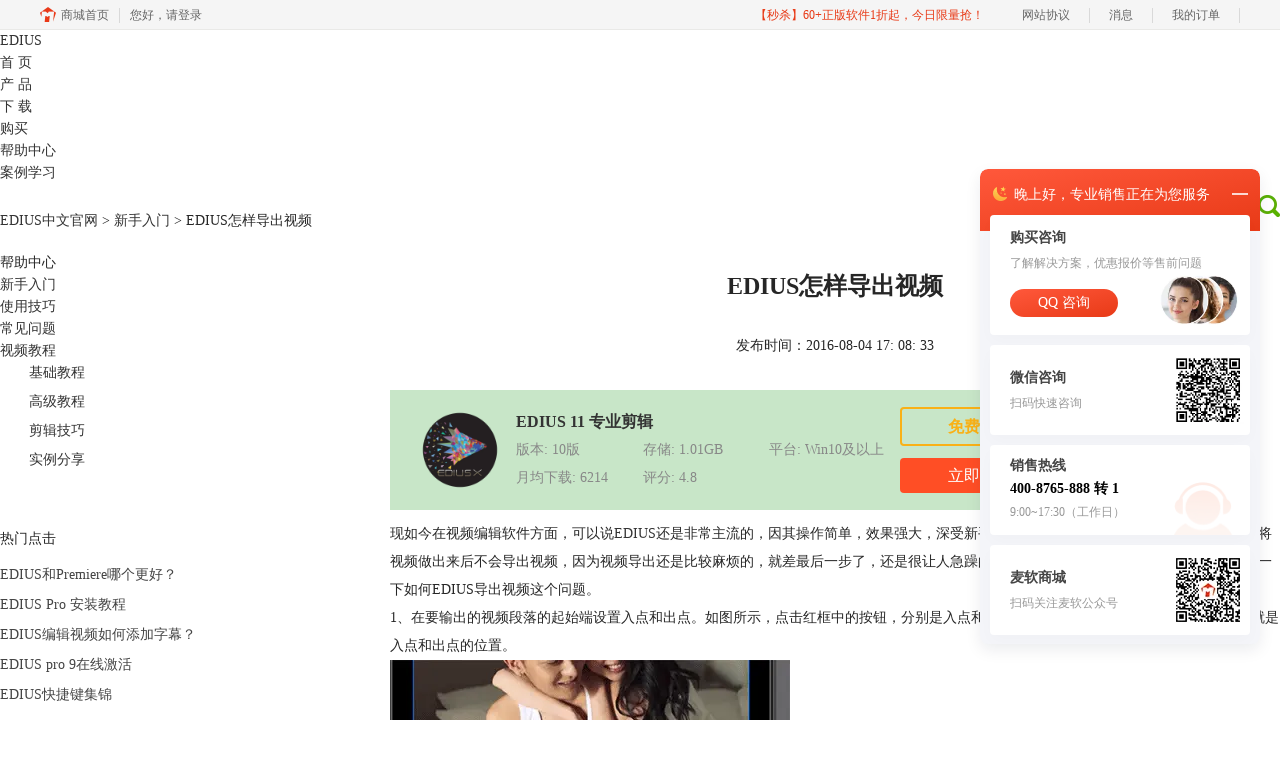

--- FILE ---
content_type: text/html; charset=utf-8
request_url: https://www.ediuschina.com/xinshou/shipin-daochu1.html
body_size: 7469
content:
<!DOCTYPE html>
<html>
<head>
	<title>EDIUS怎样导出视频-EDIUS中文官网</title>
	<base href="https://www.ediuschina.com"/>	<meta http-equiv="Content-Type" content="text/html; charset=utf-8" />
	<link rel="canonical" href="https://www.ediuschina.com/xinshou/shipin-daochu1.html"/>
	<meta name="viewport" content="width=device-width"/>	<link rel="shortcut icon" href="/WebDir/edius/favicon.ico" type="image/x-icon" />
	<meta name="description" content="本文主要用图文结合的方式详细地讲解了如何使用EDIUS输出自己想要的视频格式。是一篇非常适合初学者的EDIUS教程文章，新手的小伙伴可不要错过这篇文章了哦！" /><meta name="keywords" content="EDIUS导出视频,视频输出,EDIUS教程" />	<link rel="stylesheet" type="text/css" href="//cdn.mairuan.com/cdn/swiper/css/swiper.min.css?ver=3.1.369">	<link rel="stylesheet" type="text/css" href="//cdn.mairuan.com/cdn/layui/css/layui.css?ver=3.1.369">
	<link rel="stylesheet" type="text/css" href="//cdn.mairuan.com/cdn/common/css/common.css?ver=3.1.369">
	<link rel="stylesheet" type="text/css" href="/WebDir/edius/css/styleOnline.css?ver=1.192">
	<link rel="stylesheet" type="text/css" href="/WebDir/edius/css/mobileOnline.css?ver=1.192">
		<link rel="stylesheet" type="text/css" href="//cdn.mairuan.com/ev3/mairuan/static/css/foot_mr.css" /><link rel="stylesheet" type="text/css" href="//cdn.mairuan.com/ev3/mairuan/static/css/menu_mr.d5iakmv19v1.css?v=3.1.369" />	<script type="text/javascript"> var SOURCE_DOMAIN = "";var SITE_ALIAS = "EDIUS";var PIC_DOMAIN = "https://pic.mairuan.com"; </script>
	<script type="text/javascript" src="//cdn.mairuan.com/cdn/common/js/jquery.js"></script>
	<script type="text/javascript" src="//cdn.mairuan.com/cdn/common/js/jquery.base64.js"></script>
	<script type="text/javascript" src="//cdn.mairuan.com/ev3/mairuan/static/js/jquery.cookie.js"></script>
	<script type="text/javascript" src="//cdn.mairuan.com/cdn/layui/layui.min.2.7.6.d5iakmv19v1.js"></script>
	<script type="text/javascript" src="//cdn.mairuan.com/cdn/swiper/js/swiper.min.js"></script>	<meta name="360-site-verification" content="12cf6c74a07787751666585dc83f5841" />
<meta name="sogou_site_verification" content="iqAgvrpPXN"/>	<script type="text/javascript">
		var _hmt = _hmt || [];
		(function() {
		var hm = document.createElement("script");
		hm.src = "https://hm.baidu.com/hm.js?b3da37b6e072cf827da7319d585149a9";
		var s = document.getElementsByTagName("script")[0];
		s.parentNode.insertBefore(hm, s);
		})();
	</script>
	</head>
<body>

<div class="full m0a h160 pr zi999  m_h100r m_mb0 topBG">
    <div class="top h100p all m0a pr m_oh m_o95">
        <a class="layui-icon layui-icon-chat layui-hide-sm hand m_fs36r c4 menu_kefu openKefu"></a>
        <img class="m_menu layui-hide-sm m_w30r" src="https://pic.mairuan.com/WebSource/common/web/images/m_menu.png">
         <a class="new_logo" href="/">
         EDIUS
         </a>
        <div class="menuSarch layui-hide-sm">
            <img class="searchButtom hand" onclick="searchUrl('searchValueMenu')" src="https://pic.mairuan.com/WebSource/common/web/images/menuSearchBtn.png">
            <input id="searchValueMenu" class="m_fs28r c9" type="text" value="EDIUS Pro 9" onfocus="if(this.value==this.defaultValue) this.value='';" onblur="if(this.value=='') this.value=this.defaultValue;">
        </div>

        <ul class="topMenuNaviList">
            <li><a class="" href="/">首 页</a></li>
            <li><a class="" href="chanpin.html">产 品</a></li>
            <li><a class="" href="xiazai.html">下 载</a></li>
            <li><a class=" pr" href="goumai.html">购买</a></li>
            <li><a class="indexCurrent" href="support.html">帮助中心</a></li>
            <li><a class="" href="anli.html">案例学习</a></li>
            <li class="fr hide-xs">
                <div class="topSearch pr t10">
                    <input id="searchValueId" class="fs14 c8" type="text" name="searchInputValue" value="EDIUS X" onfocus="if(this.value==this.defaultValue) this.value='';" onblur="if(this.value=='') this.value=this.defaultValue;">
                    <img class="searchButtom hand" onclick="searchUrl('searchValueId')" src="https://pic.mairuan.com/WebSource/edius/web/images/searchBtn.png">
                </div>
            </li>
        </ul>
    </div>
</div>


<div class="position pt20 pb20 all m0a m_pt20r m_pb20r m_fs20r"><a href="/">EDIUS中文官网</a> > <a href="/xinshou/">新手入门</a> > EDIUS怎样导出视频</div>

<div class="all m0a pb30 layui-row">
    <div class="layui-col-sm3 hide-xs">
        <div class="fs14 fwn supportTitle">帮助中心</div>
        <ul class="supportMenu m_w90p">
            <li class=" active"><a href="xinshou/">新手入门</a></li>
            <li class=""><a href="jiqiao/">使用技巧</a></li>
            <li class=""><a href="changjian/">常见问题</a></li>
            <li class="">
                <a href="shipin/">视频教程</a>
                <ul class="supportMenuShipin hide-xs">
                    <li class="pl7 pb7 pl29 "><a href="jichu/">基础教程</a></li>
                    <li class="pl7 pb7 pl29 "><a href="gaoji/">高级教程</a></li>
                    <li class="pl7 pb7 pl29 "><a href="jianji/">剪辑技巧</a></li>
                    <li class="pl7 pb7 pl29 "><a href="shili/">实例分享</a></li>
                </ul>
            </li>
        </ul>
        
        <h2 class="fs14 fwn supportTitle mt50 mb10 hide-xs">热门点击</h2>
        <ul class="lh30 overSL hide-xs">
            <li><a class='c4' href='xinshou/jianjiruanjian-duibi.html' target='_blank' title='EDIUS和Premiere哪个更好？'>EDIUS和Premiere哪个更好？</a></li><li><a class='c4' href='xinshou/edius-anzhaungjiaocheng.html' target='_blank' title='EDIUS Pro 安装教程'>EDIUS Pro 安装教程</a></li><li><a class='c4' href='xinshou/edius-tianjiazimu.html' target='_blank' title='EDIUS编辑视频如何添加字幕？'>EDIUS编辑视频如何添加字幕？</a></li><li><a class='c4' href='xinshou/ediuspro9-jihuo.html' target='_blank' title='EDIUS pro 9在线激活'>EDIUS pro 9在线激活</a></li><li><a class='c4' href='xinshou/kuaijie-jijin.html' target='_blank' title='EDIUS快捷键集锦'>EDIUS快捷键集锦</a></li>
        </ul>
    </div>
    <div class="layui-col-sm9 pl70 m_pl0">
        <div class="news_content lh28 pb50 pt20 m_lh40r m_fs24r m_pb64r m_pt25r"><h1 class="fs24 tac fwb h60 m_fs42r m_lh64r m_fwn m_ha m_pb30r">EDIUS怎样导出视频</h1><p class="tac fs14 m_tal">发布时间：2016-08-04 17: 08: 33</p><div class="news_detail"><p>现如今在视频编辑软件方面，可以说<a href="/" target="&rdquo;_blank&rdquo;">EDIUS</a>还是非常主流的，因其操作简单，效果强大，深受新手小白的喜爱。但是当费了一番功夫辛辛苦苦将视频做出来后不会导出视频，因为视频导出还是比较麻烦的，就差最后一步了，还是很让人急躁的。所以，今天小编就给广大新手小伙伴展示一下如何EDIUS导出视频这个问题。</p>
<p>1、在要输出的视频段落的起始端设置入点和出点。如图所示，点击红框中的按钮，分别是入点和出点，设置好您想输出的视频。图中所标的就是入点和出点的位置。</p>
<p><img src="https://pic.mairuan.com/WebSource/edius/news/old/uploads/images/support/shipin-daochu1-1.png" alt="视频剪辑" /></p>
<p>2、点击点击视频编辑窗口的渲染，然后渲染整个工程可使输出的视频更加流畅，接着点击下图红框中的按钮或者点击文件输出或者快捷键F11，调出输出的对话框。</p>
<p><img src="https://pic.mairuan.com/WebSource/edius/news/old/uploads/images/support/shipin-daochu1-2.png" alt="视频剪辑" /></p>
<p>3、在输出的对话框里面的左半部分是选择要输出的格式选项，右边显示的是我们使用过的输出格式。我们如果输出的格式和上一次或者某一次的一样的话，我们可以双击这个格式就行了。下图的红框中在出入点之间输出是必须勾选的，否则的话则会渲染整个从头到尾的视频。而显示时间吗是不能选择的。否则的话，则会带上视频的时间吗，很影响视频的美观和效果。</p>
<p><img src="https://pic.mairuan.com/WebSource/edius/news/old/uploads/images/support/shipin-daochu1-3.png" alt="视频剪辑" /></p>
<p>4、选择好后确定，会提示我们存储路径，这个按个人情况就好了。接着点击保存就开始输出了，等一会儿就好了。</p>
<p><img src="https://pic.mairuan.com/WebSource/edius/news/old/uploads/images/support/shipin-daochu1-4.png" alt="视频剪辑" /></p>
<p>想了解更多关于EDIUS的内容，请前往<a href="xiazai.html" target="&rdquo;_blank&rdquo;">EDIUS中文网站</a>哦，在这里更加全面的EDIUS教程等着你来发现呢~</p></div><p class="news_open">展开阅读全文</p><p class="news_open icon">︾</p><style> 
    .news_open{display:none;}
    @media screen and (max-width: 767px) {
     .m_tal{text-align: left !important;}
      .also_read{ margin: 40px auto !important;}
       .news_detail p{text-indent: 0;}
      .news_content > .news_detail{margin-top: 0.3rem;}
     .news_detail {overflow: hidden;height: 700px;margin-bottom: 20px}
    .news_open{height:auto;text-align: center !important;color: #3D96FF;display:block;padding-bottom: 2px !important;}
    .news_open.icon{line-height: 11px;}
    }
</style>
<script>
$(".news_open").click(function(){
    $(".news_open").hide();
    $(".news_detail").css("height","auto");
})
</script>
<h2 class="fs14 pt30 pb15 m_fs24r m_pt42r m_pb25r">标签：<span class="fwn"><a class="c_4 m_ml8r m_mr8r" target="_blank" href="/biaoqian/EDIUS教程">EDIUS教程</a>，<a class="c_4 m_ml8r m_mr8r" target="_blank" href="/biaoqian/EDIUS导出视频">EDIUS导出视频</a>，<a class="c_4 m_ml8r m_mr8r" target="_blank" href="/biaoqian/视频输出">视频输出</a></span></h2><ul class="rlpd-m"><li>上一篇：<a class="c_4 m_fs24r" target="_blank" href="/xinshou/moren-texiao.html">EDIUS如何保存默认特效</a></li><li>下一篇：<a class="c_4 m_fs24r" target="_blank" href="/xinshou/heiqi-heiluo.html">EDIUS如何制作黑起黑落的特效</a></li></ul><b class="fs14 db pt15 pb15 m_fs28r m_pt64r m_pb25r">读者也访问过这里:</b><ul class="m_lh48r m_fs24r"><li><a class="c_4" target="_blank" href="/changjian/edius-zsmpmz.html"><span>#</span>edius可以转换视频格式吗 edius怎么转换视频格式</a></li><li><a class="c_4" target="_blank" href="/xinshou/edius-ehdmps.html"><span>#</span>EDIUS和会声会影哪个好 EDIUS怎么导出mp4视频</a></li><li><a class="c_4" target="_blank" href="/xinshou/edius-ztxnsg.html"><span>#</span>EDIUS转场特效在哪里 EDIUS中的GPU转场该怎么设置</a></li><li><a class="c_4" target="_blank" href="/changjian/edius-jmixxh.html"><span>#</span>EDIUS如何减少声音混响 EDIUS怎么给音频加混响</a></li><li><a class="c_4" target="_blank" href="/jiqiao/edius-ypbwtm.html"><span>#</span>音频波纹是什么EDIUS音频波形怎么调</a></li></ul></div>
<script type="application/ld+json">
{
    "@context": "https://ziyuan.baidu.com/contexts/cambrian.jsonld",
    "@id": "https://www.ediuschina.com/xinshou/shipin-daochu1.html",
    "title": "EDIUS怎样导出视频-EDIUS中文官网",
    "pubDate": "2016-08-04T17:08:33",
    "upDate": "2019-08-07T15:13:23"
}
</script>
    </div>
</div>

<div class="pt30 pb20 bgHei full m0a">
            <div class="all m0a">      <div class="oh tac">
                   
                    <p class="quickLinks">
                        <a href="xiazai.html" target="_blank">EDIUS 11下载</a>
                        <a href="xinshou/ediuspro9-jihuo.html" target="_blank">EDIUS 注册</a>
                        <a href="support.html" target="_blank">EDIUS 教程</a>
                        <a href="aboutus.html" target="_blank" rel="nofollow">关于我们</a>
                        <a href="mianze.html" rel="nofollow" target="_blank">隐私条款</a>
                        <a href="sitemap.html" target="_blank">网站地图</a>
                    </p>
                </div> </div>
        </div>



<div class="full m0a pt18 footer_center_1 hide-xs">
    <div class="all m0a">
        <div class="layui-row fs18 fwb c3 pb18 bb1se0 tac">
            <div class="layui-col-xs4">
                <img src="https://pic.mairuan.com/WebSource/common/web/images/footer_zbhh.png"><span class="pl8">正版行货·质量保证</span>
            </div>
            <div class="layui-col-xs4">
                <img src="https://pic.mairuan.com/WebSource/common/web/images/footer_bjzf.png"><span class="pl8">便捷支付·闪电发货</span>
            </div>
            <div class="layui-col-xs4 tac">
                <img src="https://pic.mairuan.com/WebSource/common/web/images/footer_shwy.png"><span class="pl8">售后无忧·服务保障</span>
            </div>
        </div>
    </div>
</div>

<div class="full m0a pt20 pb20 footer_center_2 m_pt20r m_pb30r">
    <div class="all m0a tac">
        <p class="mb5">
  
    <center class="red pb10 pt10"><a href="###" target="_blank"><img src="https://pic.mairuan.com/icon/ebsicon.png" width="26"></a></center>
            
    </p>
        <p class="links_p10 c9">
          <span>Copyright © 2020 EDIUS -苏州苏杰思网络有限公司</span>|
            <span class="zhengzhaoxinxi" data="https://pic.mairuan.com/yingyezhizhao/yyzz-sjs.jpg">证照信息</span>|  
          
                <a target="_blank" rel="nofollow"  href="https://beian.miit.gov.cn">苏ICP备14036386号-24 </a>| 
                <a target="_blank" rel="nofollow"  href="https://cpv1.mairuan.com/pic/20191111/mairuan/sjsicp.pdf">经营许可证编号：苏B1.B2-20150264</a>| 特聘法律顾问：江苏政纬律师事务所 宋红波<br /><img src="https://cdn.mairuan.com/cdn/mairuan/mairuan1.1/images/beiantubiao.png" alt="">
    </p>

    </div>
</div>
<div class="foot_connect">
    <a href="tel:4008765888" class="link" baidujsapi="event_zixun_click_移动端拨打电话">
        <div class="item">
            <img src="https://pic.mairuan.com/WebSource/public/phone_b.png" class="pic">
            <p class="name">咨询热线</p>
        </div>
    </a>
    <a href="https://url.cn/58FAn8d?_type=wpa&qidian=true" class="link" baidujsapi="event_zixun_click_移动端在线咨询横幅">
        <div class="item">
            <img src="https://pic.mairuan.com/WebSource/public/qq_b.png" class="pic">
            <p class="name">在线咨询</p>
            <p class="tip">限时折扣</p>
        </div>
    </a>
</div>


    <script>
        $(".news_detail").before(`
    <style>
        .article_dl {width: 100%;height: 120px;background: #c8e6c8;margin: 15px 0 10px 0;display: flex;align-items: center;padding: 0 30px;left: auto !important;}
        .article_dl >img {max-width: 80px;max-height: 80px;}
        .article_dl .middle {width: calc(100% - 80px - 150px);padding-left: 16px;}
        .article_dl .middle .title {font-size: 16px;color: #333;font-weight: bold;}
        .article_dl .middle .system {display: flex;align-items: flex-start;flex-wrap: wrap;}
        .article_dl .middle .system .item {width: 33%;font-size: 14px;color: #888;}
        .article_dl .right {width: 160px;}
        .article_dl .right .download {display: inline-block;width: 160px;height: 35px;line-height: 35px;text-align: center;color: white;background:#F9B116;border-radius: 4px;font-size: 16px;}
        .article_dl .right .buy {display: inline-block;width: 160px;height: 35px;line-height: 35px;text-align: center;color: #0075E6;background:#FF4E25;border-radius: 4px;font-size: 16px;}
        .article_dl .right .buydl{}
        .article_dl .right .buydl .download,.article_dl .right .drawdl .download{
            display: inline-block;width: 156px;height: 35px;line-height: 35px;margin-bottom: 12px;text-align: center;font-weight:bold; color: #F9B116;background:unset;border: 2px solid #F9B116;border-radius: 4px;font-size: 16px;
        }
        .article_dl .right .buy {display: inline-block;width: 160px;height: 35px;line-height: 35px;text-align: center;color: #FFF;background:#FF4E25;border-radius: 4px;font-size: 16px;}
        .article_dl .right .drawdl{}
        .article_dl .right .drawdl .drawuse{width: 160px;height: 35px;display: flex;align-items: center;justify-content: center;line-height: 35px;text-align: center;color: #0075E6;background:#FF4E25;border-radius: 4px;font-size: 15px;}
        .article_dl .right .drawdl .drawuse p{
            position: relative;float: left;width: 82px;height: 26px;background: linear-gradient(94.67deg, #FFD177 -4.18%, #FFA10D 93.8%);
            display: flex;align-items: center;justify-content: center;color: #fff;font-weight: bold;padding-bottom:unset;
        }
        
        .drawuse p:after,.drawuse p:before {content: "";position: absolute;width: 10px;height: 10px;background: #FF4E25;border-radius: 50%;left: -5px;}
        .drawuse p:before {left: 77px;}
        .article_dl .right .drawdl .drawuse .drawusebut{background: unset;border: 0;color: #fff;font-weight: bold;margin-left: 6px;}
        .layui-icon{font-size: 14px;-webkit-transform: rotate(180deg);transform: rotate(180deg);margin-left: 4px}
        .drawusebut svg{position:relative;top:4px;}
	.article_dl .close{display: none;position: absolute;width: 20px;height: 20px;right: 0;bottom: 0;background-image: url("http://wx-women.kcs2.top/Public/close.png");background-size: 20px 20px;}
    </style>

    <div class="article_dl">
        <img src="https://pic.mairuan.com/yingxiaopublic/image/ZZ/edius_x.png">
        <div class="middle">
            <div class="title">EDIUS 11 专业剪辑</div>
            <div class="system">
                <div class="item">版本: 10版</div>
                <div class="item">存储: 1.01GB</div>
                <div class="item">平台: Win10及以上</div>
                <div class="item">月均下载: 6214</div>
                <div class="item">评分: 4.8</div>
            </div>
        </div>
        <div class="right"><div class="buydl">
                            <a target="_blank" href="xiazai.html?cjtg=edius_newsbox_xiazai" class="download" baidujsapi="event_xiazai_click_文章详情页下载按钮">免费下载</a>
                            <a target="_blank" href="goumai.html?cjtg=edius_newsbox_buy" class="buy" baidujsapi="event_buy_click_文章详情页购买按钮">立即购买</a>
                         </div></div>
	<div class="close"></div>
    </div>
`);
    </script>

<style>
   .article_dl {width: 700px!important;margin-top: 30px;}
   @media screen and (max-width: 768px){.article_dl {display: none!important;}}
</style>
<script>
        $(document).ready(function(e) {
             var ratio = window.devicePixelRatio;

             $(".article_dl").navfix(0,999,ratio);
        });

        jQuery.browser = {};
        (function () {
            jQuery.browser.msie = false;
            jQuery.browser.version = 0;
            if (navigator.userAgent.match(/MSIE ([0-9]+)\./)) {
                jQuery.browser.msie = true;
                jQuery.browser.version = RegExp.$1;
            }
        })();

	$(".article_dl .close").on("click",function(){
		$(".article_dl").hide();
	});
	$(window).scroll(function(e) {
		console.log($(this).scrollTop());
		if($(this).scrollTop()  > 360){
			$(".article_dl .close").show();
		}else{
			$(".article_dl .close").hide();
		}
		if($(this).scrollTop()  < 320){
			$(".article_dl").show();
		}
	});
</script>
<script type="text/javascript" src="https://pic.mairuan.com/2022/0329/navfix.js"></script>
	<script type="text/javascript" src="//cdn.mairuan.com/cdn/common/js/fastclick.js"></script>
	<script type="text/javascript" src="//cstaticdun.126.net/load.min.js?t=1768795990"></script>
	<script type="text/javascript" src="//cdn.mairuan.com/ev3/common/js/common.js?t=1768795990"></script>
	<script type="text/javascript" src="/WebDir/edius/js/main.js?t=1768795990"></script>
	    <script type='text/javascript'>var apihost = 'https://api3.mairuan.com/api.php'; var uchost = 'https://i.mairuan.com';</script>
<script type="text/javascript" src="//cdn.mairuan.com/ev3/mairuan/static/js/ajaxsetup.js?v=1.0.1"></script><script type="text/javascript" src="//cdn.mairuan.com/ev3/mairuan/static/js/menu_mr.d5iakmv19v1.js?v=3.1.369"></script><script type="text/javascript" src="//cdn.mairuan.com/ev3/mairuan/static/js/general_mr.d5iakmv19v1.js?v=3.1.369"></script>    <script src="https://wm.makeding.com/static/External/wm_cookie.js"></script>
	<script type="text/javascript" src="//cdn.mairuan.com/stats/baidu/baidujsapi.js?v=19003"></script>
	<div class="layui-hide">
		<script>
var _hmt = _hmt || [];
(function() {
  var hm = document.createElement("script");
  hm.src = "https://hm.baidu.com/hm.js?991b142340c200d2f089a61da48af813";
  var s = document.getElementsByTagName("script")[0]; 
  s.parentNode.insertBefore(hm, s);
})();
</script>	</div>
	<script type="text/javascript">
		(function(i,s,o,g,r,a,m){i['GoogleAnalyticsObject']=r;i[r]=i[r]||function(){
		  (i[r].q=i[r].q||[]).push(arguments)},i[r].l=1*new Date();a=s.createElement(o),
		  m=s.getElementsByTagName(o)[0];a.async=1;a.src=g;m.parentNode.insertBefore(a,m)
		  })(window,document,'script','https://www.google-analytics.com/analytics.js','ga');
		ga('create', 'UA-126448103-1', 'auto', {'allowLinker': true});
		ga('require', 'linker');
		ga('linker:autoLink', ['user.mairuan.com','userl.mairuan.com'] );
		ga("send", "pageview");
	</script>		<!--[if lt IE 9]>
		<script src="//cdn.mairuan.com/cdn/common/js/html5shiv.min.js"></script>
		<script src="//cdn.mairuan.com/cdn/common/js/respond.min.js"></script>
	<![endif]-->
<input type="hidden" class="g_rediurl" value="">
<input type="hidden" class="server_time" value="1768795990">
<input type="hidden" class="g_mobile" value="0">
<script type="text/javascript" src="//cdn.mairuan.com/stats/cj/web_verify.js?v=250919.3"></script>
</body>
</html>

--- FILE ---
content_type: application/x-javascript; charset=utf-8
request_url: https://t.gdt.qq.com/conv/web/cookies/jsonp?cb=jsonp_cb_0_1768795999336_820&callback=jsonp_cb_0_1768795999336_820
body_size: 74
content:
jsonp_cb_0_1768795999336_820({"ret":1, "click_id":""})

--- FILE ---
content_type: application/x-javascript; charset=utf-8
request_url: https://t.gdt.qq.com/conv/web/cookies/jsonp?cb=jsonp_cb_0_1768795999334_690&callback=jsonp_cb_0_1768795999334_690
body_size: 74
content:
jsonp_cb_0_1768795999334_690({"ret":1, "click_id":""})

--- FILE ---
content_type: application/javascript; charset=utf-8
request_url: https://wp.qiye.qq.com/qidian/2852156690/774d3fdc31919dba533b78fff8d87e7f
body_size: 5022
content:
(function(global){
    if(global.__WPAV2_GRAY){
        return;
    }

   
    var flag1 = 21848,
        flag2 = 1,
        flag3 = 1,
        flag_loaded = 28,
        reportCgi = 'http://report.huatuo.qq.com/report.cgi';

    if (location.protocol.indexOf('https') !== -1) {
        reportCgi = 'https://report.huatuo.qq.com/report.cgi';
    }

    var platform = 'pc',
        ua = navigator.userAgent;

    if (/(?:iphone|ipad|ipod)/i.test(ua)) {
        platform = 'ios';
    } else if(/android/i.test(ua)) {
        platform = 'android';
    }

    var 
        env = global.__WPAV2_GRAYENV || 'production', 
        version = '4.2.0',  
  
        protocol = 'https:',
        hostMap = {
            development: 'dev',
            test: 'oa'
        },

      

        staticBase = global.__WPA_GRAYSTATICBASE,

        host = protocol + '//' + (hostMap[env] || '') + 'wp.qiye.qq.com',
        base = global.__WPA_GRAYBASE || host,

        apiBase = global.__WPA_GRAYBAPIASE || host + '/api',
        stack = [],
        apiStack = [],
        tmpEventBucket = {},
        charset = 'utf-8'; 

    if (!staticBase) {
        if (env === 'development') {
            staticBase = 'https://dev.gtimg.com';
            staticBase += '/qidian/src/wpav2/dist/' + version;
        } else if (env === 'test') {
            staticBase = 'https://oa.gtimg.com';
            staticBase += '/qidian/src/wpav2/dist/' + version;
        } else {
            staticBase = 'https://bqq.gtimg.com';
            staticBase += '/qidian/src/wpav2/dist/' + version;
        }

    }
    

    var doc = document,
        head = doc.head || doc.getElementsByTagName("head")[0] || doc.documentElement,
        baseElement = head.getElementsByTagName("base")[0],
        currentlyAddingScript;

    function fetch(uri) {
        var node = doc.createElement("script"),
            sTime;

        node.charset = charset;
        node.async = true;
        node.src = uri;
        node.id = 'LBFnode';

        currentlyAddingScript = node;

        node.onload = node.onreadystatechange = function() {
            if(!this.readyState || this.readyState=='loaded' || this.readyState=='complete') {
                var eTime = +new Date(),
                    timeCost = eTime - sTime;
            }
        };

        sTime = +new Date();
        baseElement ?
            head.insertBefore(node, baseElement) :
            head.appendChild(node);

        currentlyAddingScript = null;
    }

    function getScriptPosition() {
        var scripts = document.getElementsByTagName('script');
        return scripts.length > 0 ? scripts[scripts.length - 1] : null;
    }


    var exports = global.__WPAV2_GRAY = {
        version: version,

        base: base,

        staticBase: staticBase,

        apiBase: apiBase,

        env: env,

        protocol: protocol,

        create: function(data){
            data.scriptPosition = getScriptPosition();
            stack.push(data);
        },

        on: function(type, cb){
            tmpEventBucket[type] ?
                tmpEventBucket[type].push(cb) :
                tmpEventBucket[type] = [cb];
        },

        api: function(){
            apiStack.push(arguments);
        },

        ready: function(onReady){
            exports.on('load', onReady);
        },

        getScriptPosition: getScriptPosition,

        _stack: stack,

        _apiStack: apiStack,

        _evtBkt: tmpEventBucket
    };

    fetch(staticBase + '/pk1_v1.js');
})(this);
// 2026-01-19 12:11:20
__WPAV2_GRAY.create({"custom":{"middlePage":{"pc":"0","mobile":"1"},"source":0,"isLBS":0,"customType":"1","domId":"im_qd_sales_edius","customImg":{"url":"","h":{"type":"3","px":"0"},"v":{"px":"0","type":"3"},"width":"0","height":"0","zoom":"0"},"isAppUin":0,"isCustomEntry":0,"open":"1"},"customType":"1","domId":"im_qd_sales_edius","name":"售前-EDIUS","middlePage":{"pc":"0","mobile":"1"},"roleKey":"roleQQ","qrcode":"//p.qpic.cn/qidian_pic/0/201903311e3473eca46072fa9ddd690f56c13ba4/0","cate":"1","theme":1,"imUrl":"http://q.url.cn/ABGusl?_type=wpa\u0026qidian=true","createTime":1607940264,"id":203,"fkfext":"2852156690","fkfextname":"Amy","url":"http://q.url.cn/ABblsl?_type=wpa\u0026qidian=true","createrName":"Amy","type":"17","qrCodeImg":"//p.qpic.cn/qidian_pic/0/201903311e3473eca46072fa9ddd690f56c13ba4/0","oldKey":"1009e9dfd10db24485afb8509143243f","isCorpUin":1,"roleQQ":{"value":"1","uin":"139495","isOpenCompanyWords":"0","forid":1346,"name":"售前-CDGS","isKfuin":1,"isPub":null,"type":1,"data":"139495"},"createrUin":2852156690,"key":"774d3fdc31919dba533b78fff8d87e7f","open":"1","fkfuin":2852156690,"customImg":{"v":{"type":"3","px":"0"},"width":"0","height":"0","zoom":"0","url":"","h":{"type":"3","px":"0"}},"download":"https://admin.qidian.qq.com/mp/mediaPage/downloadQrcode3?url=http%3A%2F%2Fp.qpic.cn%2Fqidian_pic%2F0%2F201903311e3473eca46072fa9ddd690f56c13ba4%2F0","isWpaMangoWssOpt":true})